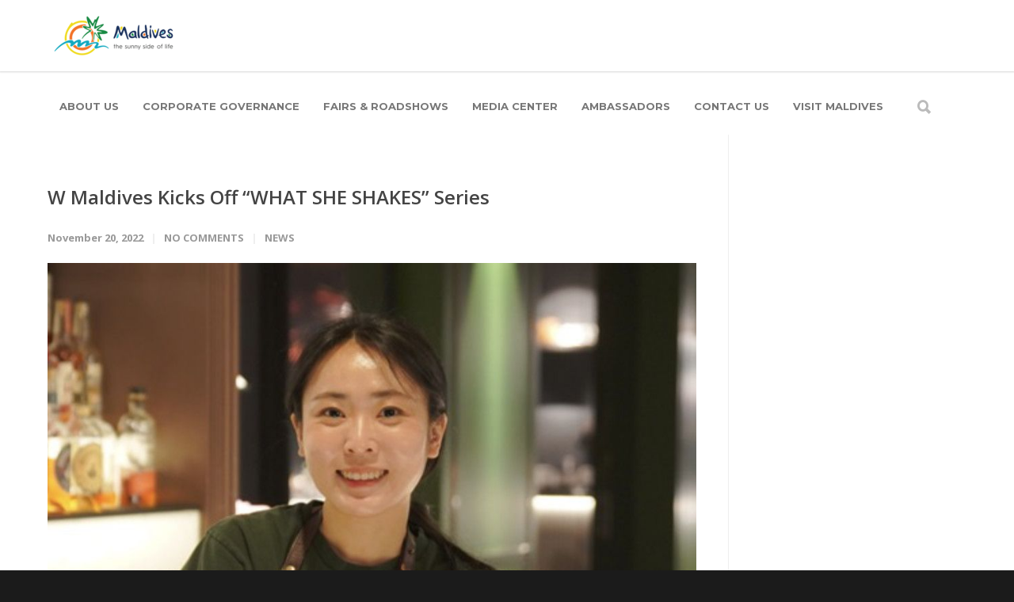

--- FILE ---
content_type: text/html; charset=UTF-8
request_url: https://corporate.visitmaldives.com/news/w-maldives-kicks-off-what-she-shakes-series/
body_size: 14701
content:
<!doctype html>
<html lang="en-US" prefix="og: https://ogp.me/ns# fb: https://ogp.me/ns/fb# article: https://ogp.me/ns/article#">
<head>
<meta http-equiv="Content-Type" content="text/html; charset=UTF-8" />
<link media="all" href="https://corporate.visitmaldives.com/corporate/wp-content/cache/autoptimize/css/autoptimize_e8c02e69c5fd3edce1de3b479d8dcc73.css" rel="stylesheet" /><title>W Maldives Kicks Off “WHAT SHE SHAKES” Series |  Visit Maldives Corporation</title>
<!-- Mobile Specific Metas & Favicons -->
<meta name="viewport" content="width=device-width, initial-scale=1, maximum-scale=1, user-scalable=0"><link rel="shortcut icon" href="https://corporate.visitmaldives.com/corporate/wp-content/uploads/2025/08/favicon.ico"><link rel="apple-touch-icon" href="https://corporate.visitmaldives.com/corporate/wp-content/uploads/2025/08/apple-touch-icon.png"><link rel="apple-touch-icon" sizes="120x120" href="https://corporate.visitmaldives.com/corporate/wp-content/uploads/2025/08/apple-touch-icon.png"><link rel="apple-touch-icon" sizes="76x76" href="https://corporate.visitmaldives.com/corporate/wp-content/uploads/2025/08/apple-touch-icon.png"><link rel="apple-touch-icon" sizes="152x152" href="https://corporate.visitmaldives.com/corporate/wp-content/uploads/2025/08/apple-touch-icon.png"><!-- WordPress Stuff -->
                        <script>
                            /* You can add more configuration options to webfontloader by previously defining the WebFontConfig with your options */
                            if ( typeof WebFontConfig === "undefined" ) {
                                WebFontConfig = new Object();
                            }
                            WebFontConfig['google'] = {families: ['Montserrat:100,200,300,400,500,600,700,800,900,100italic,200italic,300italic,400italic,500italic,600italic,700italic,800italic,900italic', 'Open+Sans:300,400,600,700,800,300italic,400italic,600italic,700italic,800italic&subset=latin']};

                            (function() {
                                var wf = document.createElement( 'script' );
                                wf.src = 'https://ajax.googleapis.com/ajax/libs/webfont/1.5.3/webfont.js';
                                wf.type = 'text/javascript';
                                wf.async = 'true';
                                var s = document.getElementsByTagName( 'script' )[0];
                                s.parentNode.insertBefore( wf, s );
                            })();
                        </script>
                        <link rel='dns-prefetch' href='//maps.googleapis.com' />
<link rel='dns-prefetch' href='//meet.jit.si' />
<link rel='dns-prefetch' href='//fonts.googleapis.com' />
<link rel="alternate" type="application/rss+xml" title="Visit Maldives Corporation &raquo; Feed" href="https://corporate.visitmaldives.com/feed/" />
<link rel="alternate" type="application/rss+xml" title="Visit Maldives Corporation &raquo; Comments Feed" href="https://corporate.visitmaldives.com/comments/feed/" />
<link rel="alternate" type="application/rss+xml" title="Visit Maldives Corporation &raquo; W Maldives Kicks Off “WHAT SHE SHAKES” Series Comments Feed" href="https://corporate.visitmaldives.com/news/w-maldives-kicks-off-what-she-shakes-series/feed/" />
		<!-- This site uses the Google Analytics by ExactMetrics plugin v7.10.0 - Using Analytics tracking - https://www.exactmetrics.com/ -->
							<script
				src="//www.googletagmanager.com/gtag/js?id=UA-90037018-3"  data-cfasync="false" data-wpfc-render="false" type="text/javascript" async></script>
			<script data-cfasync="false" data-wpfc-render="false" type="text/javascript">
				var em_version = '7.10.0';
				var em_track_user = true;
				var em_no_track_reason = '';
				
								var disableStrs = [
															'ga-disable-UA-90037018-3',
									];

				/* Function to detect opted out users */
				function __gtagTrackerIsOptedOut() {
					for (var index = 0; index < disableStrs.length; index++) {
						if (document.cookie.indexOf(disableStrs[index] + '=true') > -1) {
							return true;
						}
					}

					return false;
				}

				/* Disable tracking if the opt-out cookie exists. */
				if (__gtagTrackerIsOptedOut()) {
					for (var index = 0; index < disableStrs.length; index++) {
						window[disableStrs[index]] = true;
					}
				}

				/* Opt-out function */
				function __gtagTrackerOptout() {
					for (var index = 0; index < disableStrs.length; index++) {
						document.cookie = disableStrs[index] + '=true; expires=Thu, 31 Dec 2099 23:59:59 UTC; path=/';
						window[disableStrs[index]] = true;
					}
				}

				if ('undefined' === typeof gaOptout) {
					function gaOptout() {
						__gtagTrackerOptout();
					}
				}
								window.dataLayer = window.dataLayer || [];

				window.ExactMetricsDualTracker = {
					helpers: {},
					trackers: {},
				};
				if (em_track_user) {
					function __gtagDataLayer() {
						dataLayer.push(arguments);
					}

					function __gtagTracker(type, name, parameters) {
						if (!parameters) {
							parameters = {};
						}

						if (parameters.send_to) {
							__gtagDataLayer.apply(null, arguments);
							return;
						}

						if (type === 'event') {
							
														parameters.send_to = exactmetrics_frontend.ua;
							__gtagDataLayer(type, name, parameters);
													} else {
							__gtagDataLayer.apply(null, arguments);
						}
					}

					__gtagTracker('js', new Date());
					__gtagTracker('set', {
						'developer_id.dNDMyYj': true,
											});
															__gtagTracker('config', 'UA-90037018-3', {"forceSSL":"true"} );
										window.gtag = __gtagTracker;										(function () {
						/* https://developers.google.com/analytics/devguides/collection/analyticsjs/ */
						/* ga and __gaTracker compatibility shim. */
						var noopfn = function () {
							return null;
						};
						var newtracker = function () {
							return new Tracker();
						};
						var Tracker = function () {
							return null;
						};
						var p = Tracker.prototype;
						p.get = noopfn;
						p.set = noopfn;
						p.send = function () {
							var args = Array.prototype.slice.call(arguments);
							args.unshift('send');
							__gaTracker.apply(null, args);
						};
						var __gaTracker = function () {
							var len = arguments.length;
							if (len === 0) {
								return;
							}
							var f = arguments[len - 1];
							if (typeof f !== 'object' || f === null || typeof f.hitCallback !== 'function') {
								if ('send' === arguments[0]) {
									var hitConverted, hitObject = false, action;
									if ('event' === arguments[1]) {
										if ('undefined' !== typeof arguments[3]) {
											hitObject = {
												'eventAction': arguments[3],
												'eventCategory': arguments[2],
												'eventLabel': arguments[4],
												'value': arguments[5] ? arguments[5] : 1,
											}
										}
									}
									if ('pageview' === arguments[1]) {
										if ('undefined' !== typeof arguments[2]) {
											hitObject = {
												'eventAction': 'page_view',
												'page_path': arguments[2],
											}
										}
									}
									if (typeof arguments[2] === 'object') {
										hitObject = arguments[2];
									}
									if (typeof arguments[5] === 'object') {
										Object.assign(hitObject, arguments[5]);
									}
									if ('undefined' !== typeof arguments[1].hitType) {
										hitObject = arguments[1];
										if ('pageview' === hitObject.hitType) {
											hitObject.eventAction = 'page_view';
										}
									}
									if (hitObject) {
										action = 'timing' === arguments[1].hitType ? 'timing_complete' : hitObject.eventAction;
										hitConverted = mapArgs(hitObject);
										__gtagTracker('event', action, hitConverted);
									}
								}
								return;
							}

							function mapArgs(args) {
								var arg, hit = {};
								var gaMap = {
									'eventCategory': 'event_category',
									'eventAction': 'event_action',
									'eventLabel': 'event_label',
									'eventValue': 'event_value',
									'nonInteraction': 'non_interaction',
									'timingCategory': 'event_category',
									'timingVar': 'name',
									'timingValue': 'value',
									'timingLabel': 'event_label',
									'page': 'page_path',
									'location': 'page_location',
									'title': 'page_title',
								};
								for (arg in args) {
																		if (!(!args.hasOwnProperty(arg) || !gaMap.hasOwnProperty(arg))) {
										hit[gaMap[arg]] = args[arg];
									} else {
										hit[arg] = args[arg];
									}
								}
								return hit;
							}

							try {
								f.hitCallback();
							} catch (ex) {
							}
						};
						__gaTracker.create = newtracker;
						__gaTracker.getByName = newtracker;
						__gaTracker.getAll = function () {
							return [];
						};
						__gaTracker.remove = noopfn;
						__gaTracker.loaded = true;
						window['__gaTracker'] = __gaTracker;
					})();
									} else {
										console.log("");
					(function () {
						function __gtagTracker() {
							return null;
						}

						window['__gtagTracker'] = __gtagTracker;
						window['gtag'] = __gtagTracker;
					})();
									}
			</script>
				<!-- / Google Analytics by ExactMetrics -->
		<script type="text/javascript">
window._wpemojiSettings = {"baseUrl":"https:\/\/s.w.org\/images\/core\/emoji\/14.0.0\/72x72\/","ext":".png","svgUrl":"https:\/\/s.w.org\/images\/core\/emoji\/14.0.0\/svg\/","svgExt":".svg","source":{"concatemoji":"https:\/\/corporate.visitmaldives.com\/corporate\/wp-includes\/js\/wp-emoji-release.min.js?ver=6.1.9"}};
/*! This file is auto-generated */
!function(e,a,t){var n,r,o,i=a.createElement("canvas"),p=i.getContext&&i.getContext("2d");function s(e,t){var a=String.fromCharCode,e=(p.clearRect(0,0,i.width,i.height),p.fillText(a.apply(this,e),0,0),i.toDataURL());return p.clearRect(0,0,i.width,i.height),p.fillText(a.apply(this,t),0,0),e===i.toDataURL()}function c(e){var t=a.createElement("script");t.src=e,t.defer=t.type="text/javascript",a.getElementsByTagName("head")[0].appendChild(t)}for(o=Array("flag","emoji"),t.supports={everything:!0,everythingExceptFlag:!0},r=0;r<o.length;r++)t.supports[o[r]]=function(e){if(p&&p.fillText)switch(p.textBaseline="top",p.font="600 32px Arial",e){case"flag":return s([127987,65039,8205,9895,65039],[127987,65039,8203,9895,65039])?!1:!s([55356,56826,55356,56819],[55356,56826,8203,55356,56819])&&!s([55356,57332,56128,56423,56128,56418,56128,56421,56128,56430,56128,56423,56128,56447],[55356,57332,8203,56128,56423,8203,56128,56418,8203,56128,56421,8203,56128,56430,8203,56128,56423,8203,56128,56447]);case"emoji":return!s([129777,127995,8205,129778,127999],[129777,127995,8203,129778,127999])}return!1}(o[r]),t.supports.everything=t.supports.everything&&t.supports[o[r]],"flag"!==o[r]&&(t.supports.everythingExceptFlag=t.supports.everythingExceptFlag&&t.supports[o[r]]);t.supports.everythingExceptFlag=t.supports.everythingExceptFlag&&!t.supports.flag,t.DOMReady=!1,t.readyCallback=function(){t.DOMReady=!0},t.supports.everything||(n=function(){t.readyCallback()},a.addEventListener?(a.addEventListener("DOMContentLoaded",n,!1),e.addEventListener("load",n,!1)):(e.attachEvent("onload",n),a.attachEvent("onreadystatechange",function(){"complete"===a.readyState&&t.readyCallback()})),(e=t.source||{}).concatemoji?c(e.concatemoji):e.wpemoji&&e.twemoji&&(c(e.twemoji),c(e.wpemoji)))}(window,document,window._wpemojiSettings);
</script>

	














<link rel='stylesheet' id='evcal_google_fonts-css' href='//fonts.googleapis.com/css?family=Oswald%3A400%2C300%7COpen+Sans%3A700%2C400%2C400i%7CRoboto%3A700%2C400&#038;ver=6.1.9' type='text/css' media='screen' />




<script type='text/javascript' src='https://corporate.visitmaldives.com/corporate/wp-content/plugins/google-analytics-dashboard-for-wp/assets/js/frontend-gtag.min.js?ver=7.10.0' id='exactmetrics-frontend-script-js'></script>
<script data-cfasync="false" data-wpfc-render="false" type="text/javascript" id='exactmetrics-frontend-script-js-extra'>/* <![CDATA[ */
var exactmetrics_frontend = {"js_events_tracking":"true","download_extensions":"zip,mp3,mpeg,pdf,docx,pptx,xlsx,rar","inbound_paths":"[{\"path\":\"\\\/go\\\/\",\"label\":\"affiliate\"},{\"path\":\"\\\/recommend\\\/\",\"label\":\"affiliate\"}]","home_url":"https:\/\/corporate.visitmaldives.com","hash_tracking":"false","ua":"UA-90037018-3","v4_id":""};/* ]]> */
</script>
<script type='text/javascript' src='https://corporate.visitmaldives.com/corporate/wp-includes/js/jquery/jquery.min.js?ver=3.6.1' id='jquery-core-js'></script>
<script type='text/javascript' src='https://corporate.visitmaldives.com/corporate/wp-includes/js/jquery/jquery-migrate.min.js?ver=3.3.2' id='jquery-migrate-js'></script>
<script type='text/javascript' src='https://corporate.visitmaldives.com/corporate/wp-content/plugins/revslider/public/assets/js/jquery.themepunch.tools.min.js?ver=5.4.8.1' id='tp-tools-js'></script>
<script type='text/javascript' src='https://corporate.visitmaldives.com/corporate/wp-content/plugins/revslider/public/assets/js/jquery.themepunch.revolution.min.js?ver=5.4.8.1' id='revmin-js'></script>
<script type='text/javascript' src='https://corporate.visitmaldives.com/corporate/wp-content/plugins/woocommerce/assets/js/jquery-blockui/jquery.blockUI.min.js?ver=2.7.0-wc.6.3.1' id='jquery-blockui-js'></script>
<script type='text/javascript' id='wc-add-to-cart-js-extra'>
/* <![CDATA[ */
var wc_add_to_cart_params = {"ajax_url":"\/corporate\/wp-admin\/admin-ajax.php","wc_ajax_url":"\/?wc-ajax=%%endpoint%%","i18n_view_cart":"View cart","cart_url":"https:\/\/corporate.visitmaldives.com","is_cart":"","cart_redirect_after_add":"no"};
/* ]]> */
</script>
<script type='text/javascript' src='https://corporate.visitmaldives.com/corporate/wp-content/plugins/woocommerce/assets/js/frontend/add-to-cart.min.js?ver=6.3.1' id='wc-add-to-cart-js'></script>
<script type='text/javascript' src='https://corporate.visitmaldives.com/corporate/wp-content/plugins/js_composer/assets/js/vendors/woocommerce-add-to-cart.js?ver=5.6' id='vc_woocommerce-add-to-cart-js-js'></script>
<script type='text/javascript' src='https://corporate.visitmaldives.com/corporate/wp-content/themes/unicon-child/js/tiny-slider.js?ver=6.1.9' id='tiny-slider-js'></script>
<link rel="https://api.w.org/" href="https://corporate.visitmaldives.com/wp-json/" /><link rel="alternate" type="application/json" href="https://corporate.visitmaldives.com/wp-json/wp/v2/posts/19467" /><link rel="EditURI" type="application/rsd+xml" title="RSD" href="https://corporate.visitmaldives.com/corporate/xmlrpc.php?rsd" />
<link rel="wlwmanifest" type="application/wlwmanifest+xml" href="https://corporate.visitmaldives.com/corporate/wp-includes/wlwmanifest.xml" />
<meta name="generator" content="WordPress 6.1.9" />
<meta name="generator" content="WooCommerce 6.3.1" />
<link rel="canonical" href="https://corporate.visitmaldives.com/news/w-maldives-kicks-off-what-she-shakes-series/" />
<link rel="alternate" type="application/json+oembed" href="https://corporate.visitmaldives.com/wp-json/oembed/1.0/embed?url=https%3A%2F%2Fcorporate.visitmaldives.com%2Fnews%2Fw-maldives-kicks-off-what-she-shakes-series%2F" />
<link rel="alternate" type="text/xml+oembed" href="https://corporate.visitmaldives.com/wp-json/oembed/1.0/embed?url=https%3A%2F%2Fcorporate.visitmaldives.com%2Fnews%2Fw-maldives-kicks-off-what-she-shakes-series%2F&#038;format=xml" />

		<!-- GA Google Analytics @ https://m0n.co/ga -->
		<script>
			(function(i,s,o,g,r,a,m){i['GoogleAnalyticsObject']=r;i[r]=i[r]||function(){
			(i[r].q=i[r].q||[]).push(arguments)},i[r].l=1*new Date();a=s.createElement(o),
			m=s.getElementsByTagName(o)[0];a.async=1;a.src=g;m.parentNode.insertBefore(a,m)
			})(window,document,'script','https://www.google-analytics.com/analytics.js','ga');
			ga('create', 'G-3Y61CFRHB4', 'auto');
			ga('send', 'pageview');
		</script>

	        <script type="text/javascript">
        var ajaxurl = 'https://corporate.visitmaldives.com/corporate/wp-admin/admin-ajax.php';
        </script>
    <script type="text/javascript"> 

/**  all layers have to be in this global array - in further process each map will have something like vectorM[map_ol3js_n][layer_n] */
var vectorM = [[]];


/** put translations from PHP/mo to JavaScript */
var translations = [];

/** global GET-Parameters */
var HTTP_GET_VARS = [];

</script><!-- OSM plugin V5.9.4: did not add geo meta tags. --> 
	<noscript><style>.woocommerce-product-gallery{ opacity: 1 !important; }</style></noscript>
	

<!-- EventON Version -->
<meta name="generator" content="EventON 4.0.5" />

<meta name="generator" content="Powered by WPBakery Page Builder - drag and drop page builder for WordPress."/>
<!--[if lte IE 9]><link rel="stylesheet" type="text/css" href="https://corporate.visitmaldives.com/corporate/wp-content/plugins/js_composer/assets/css/vc_lte_ie9.min.css" media="screen"><![endif]-->

<meta name="wpsso-begin" content="wpsso meta tags and schema markup begin"/>
<!-- generator:1 --><meta name="generator" content="WPSSO Core 9.6.0/S"/>
<!-- generator:2 --><meta name="generator" content="WPSSO ORG 4.2.1/S"/>
<link rel="shortlink" href="https://corporate.visitmaldives.com/?p=19467"/>
<meta property="fb:app_id" content="966242223397117"/>
<meta property="og:type" content="article"/>
<meta property="og:url" content="https://corporate.visitmaldives.com/news/w-maldives-kicks-off-what-she-shakes-series/"/>
<meta property="og:locale" content="en_US"/>
<meta property="og:site_name" content="Visit Maldives Corporation"/>
<meta property="og:title" content="W Maldives Kicks Off &ldquo;WHAT SHE SHAKES&rdquo; Series"/>
<meta property="og:description" content="Celebrating women behind the bars, the initiative hits the ground on December 6 with world class mixologist Bannie Kang Starting this December, W Maldives is all set to launch a series dedicated to giving female bartenders a platform to showcase their talent and skill. Beginning this initiative..."/>
<meta property="og:updated_time" content="2022-11-24T04:11:48+00:00"/>
<!-- og:image:1 --><meta property="og:image" content="https://corporate.visitmaldives.com/corporate/wp-content/uploads/2022/11/hkmcv1ll-large.jpg"/>
<!-- og:image:1 --><meta property="og:image:width" content="954"/>
<!-- og:image:1 --><meta property="og:image:height" content="872"/>
<meta property="article:publisher" content="https://www.facebook.com/visitmaldives/"/>
<meta property="article:published_time" content="2022-11-20T04:00:00+00:00"/>
<meta property="article:modified_time" content="2022-11-24T04:11:48+00:00"/>
<meta name="twitter:domain" content="corporate.visitmaldives.com"/>
<meta name="twitter:site" content="@visitmaldives"/>
<meta name="twitter:title" content="W Maldives Kicks Off &ldquo;WHAT SHE SHAKES&rdquo; Series"/>
<meta name="twitter:description" content="Celebrating women behind the bars, the initiative hits the ground on December 6 with world class mixologist Bannie Kang Starting this December, W Maldives is all set to launch a series dedicated..."/>
<meta name="twitter:card" content="summary_large_image"/>
<meta name="twitter:image" content="https://corporate.visitmaldives.com/corporate/wp-content/uploads/2022/11/hkmcv1ll-large.jpg?p=19467"/>
<meta name="twitter:label1" content="Written by"/>
<meta name="twitter:data1" content="WebMaster"/>
<meta name="twitter:label2" content="Est. reading time"/>
<meta name="twitter:data2" content="3 minutes"/>
<meta name="author" content="WebMaster"/>
<meta name="description" content="Celebrating women behind the bars, the initiative hits the ground on December 6 with world class mixologist Bannie Kang Starting this December, W Maldives is all set to launch a series dedicated to giving female..."/>
<meta name="thumbnail" content="https://corporate.visitmaldives.com/corporate/wp-content/uploads/2022/11/hkmcv1ll-large.jpg"/>
<meta name="robots" content="follow, index, max-snippet:-1, max-image-preview:large, max-video-preview:-1"/>
<script type="application/ld+json">{
    "@context": "https://schema.org",
    "@graph": [
        {
            "@id": "/news/w-maldives-kicks-off-what-she-shakes-series/#sso/blog-posting",
            "@context": "https://schema.org",
            "@type": "BlogPosting",
            "mainEntityOfPage": "https://corporate.visitmaldives.com/news/w-maldives-kicks-off-what-she-shakes-series/",
            "url": "https://corporate.visitmaldives.com/news/w-maldives-kicks-off-what-she-shakes-series/",
            "sameAs": [
                "https://corporate.visitmaldives.com/?p=19467"
            ],
            "name": "W Maldives Kicks Off &ldquo;WHAT SHE SHAKES&rdquo; Series",
            "description": "Celebrating women behind the bars, the initiative hits the ground on December 6 with world class mixologist Bannie Kang Starting this December, W Maldives is all set to launch a series dedicated to giving female bartenders a platform to showcase...",
            "image": [
                {
                    "@id": "/corporate/wp-content/uploads/2019/05/Placeholder_Ogg-1200x900-cropped.png#sso/image-object"
                },
                {
                    "@id": "/corporate/wp-content/uploads/2019/05/Placeholder_Ogg-1200x675-cropped.png#sso/image-object"
                }
            ],
            "publisher": [
                {
                    "@id": "#sso/organization/site/org-banner-url"
                }
            ],
            "headline": "W Maldives Kicks Off &ldquo;WHAT SHE SHAKES&rdquo; Series",
            "inLanguage": "en_US",
            "dateCreated": "2022-11-20T04:00:00+00:00",
            "datePublished": "2022-11-20T04:00:00+00:00",
            "dateModified": "2022-11-24T04:11:48+00:00",
            "author": {
                "@id": "/d7899182b3a62649e7e719a654abf7e0#sso/person"
            },
            "thumbnailUrl": "https://corporate.visitmaldives.com/corporate/wp-content/uploads/2022/11/hkmcv1ll-large.jpg",
            "commentCount": 0,
            "articleBody": "Celebrating women behind the bars, the initiative hits the ground on December 6 with world class mixologist Bannie Kang Starting this December, W Maldives is all set to launch a series dedicated to giving female bartenders a platform to showcase their talent and skill. Beginning this initiative with a bang, the luxury playground has invited world class mixologist, Bannie Kang from Singapore, for an extraordinary activation on December 6, 2022 at SIP, their stunning sunset bar, where the ace bartender will craft four signature cocktails that will be served over sundowners, and through the night. Of the four creations depicting her career journey and signatures, &ldquo;Her Legacy&rdquo;, a cocktail inspired by her time in the Maldives, will be left on the menu at W Maldives even after Bannie Kang departs, for a limited time, allowing for guests to taste and indulge in her W Maldives special creation. Guests looking for that bucket list getaway, with an added twist, are in for a treat on booking their dream escape at W Maldives this December. Located on Fesdu island, guests at W Maldives can dive into one of the best house reefs in the Maldives, straight from their overwater or a beach villa and explore a rich, vibrant and diverse marine life. Apart from the watersports, activities and dining experiences ranging from Maldivian to International, seafood to detox salads and grills, they also feature an inspiring cocktail culture with beverages mixed to suit any and all palettes. SIP, the overwater outdoor bar, is the perfect venue to bring a day in the Maldives to a tantalizing close with its pulsating ambience and breathtaking sunset views, Champagne, martinis, delicious cocktails and fresh sushi and sashimi selections. Speaking on this unique series, General Manager of W Maldives, Idu Ribeiro said, &ldquo;We are excited to have this opportunity to collaborate with Bannie Kang for a one-night only exceptional mix featuring four signature creations and particularly &lsquo;Her Legacy&rsquo; inspired by the Maldives and created exclusively for W Maldives. At W Maldives we are focused on elevating our Beverage &amp; Food offerings with unique activations and through the What She Shakes series we are not only looking to amplify our cocktail culture but also empower and showcase female talent behind the bars.&rdquo; Former World Class Global Champion and Asia&#039;s Bartender&#039;s Bartender (2021), Bannie Kang, discovered her passion for bartending back in 2010, embarking on intense bartender training courses before joining the team at ANTI:DOTE (Singapore) in 2013. Following her win at the World Class competition in Singapore, Bannie flew onto the global scene as the Global Bartender of the Year 2019. Originally from South Korea, Bannie and her chef husband Tryson went on to open their own establishment MU:Taipei in Taiwan in February 2020. More recently MU:Taipei was recognized in Asia&rsquo;s 100 Best Bars, with Bannie winning the peer-voted accolade, the Mancino Bartenders&rsquo; Bartender 2021. A young talent with a passion for introducing extraordinary inventions, Bannie will bring with her a set of skills into action to create signature cocktails, inspired by Maldivian flavors, for a memorable happening. On her upcoming visit to the Maldives and the activation, Bannie Kang said, &ldquo;I&rsquo;m thrilled to be visiting the Maldives, and also to be able to truly imbibe the spirit of the dream destination into some of my creations and leave a legacy at W Maldives for everyone to sample. This is a once-in-a-lifetime experience for me, and I hope that sipping the curated cocktails in a paradise setting is a once-in-a-lifetime kind of experience for all guests as well!&rdquo;"
        },
        {
            "@id": "/corporate/wp-content/uploads/2019/05/Placeholder_Ogg-1200x900-cropped.png#sso/image-object",
            "@context": "https://schema.org",
            "@type": "ImageObject",
            "url": "https://corporate.visitmaldives.com/corporate/wp-content/uploads/2019/05/Placeholder_Ogg-1200x900-cropped.png",
            "identifier": "15849-wpsso-schema-4x3",
            "name": "Placeholder_Ogg",
            "description": "No Description.",
            "fileFormat": "image/png",
            "uploadDate": "2019-05-21T05:24:49+00:00",
            "width": 1200,
            "height": 900
        },
        {
            "@id": "/corporate/wp-content/uploads/2019/05/Placeholder_Ogg-1200x675-cropped.png#sso/image-object",
            "@context": "https://schema.org",
            "@type": "ImageObject",
            "url": "https://corporate.visitmaldives.com/corporate/wp-content/uploads/2019/05/Placeholder_Ogg-1200x675-cropped.png",
            "identifier": "15849-wpsso-schema-16x9",
            "name": "Placeholder_Ogg",
            "description": "No Description.",
            "fileFormat": "image/png",
            "uploadDate": "2019-05-21T05:24:49+00:00",
            "width": 1200,
            "height": 675
        },
        {
            "@id": "#sso/organization/site/org-banner-url",
            "@context": "https://schema.org",
            "@type": "Organization",
            "url": "https://corporate.visitmaldives.com",
            "name": "Visit Maldives Corporation",
            "description": "Official website of the Visit Maldives Corporation, the tourism board of the Maldives.",
            "sameAs": [
                "https://www.facebook.com/visitmaldives/",
                "https://www.linkedin.com/company/maldives-marketing-&-public-relations-corporation",
                "https://twitter.com/visitmaldives",
                "https://www.youtube.com/user/visitmaldivesTV"
            ]
        },
        {
            "@id": "/d7899182b3a62649e7e719a654abf7e0#sso/person",
            "@context": "https://schema.org",
            "@type": "Person",
            "name": "WebMaster",
            "givenName": "WebMaster"
        }
    ]
}</script>
<meta name="wpsso-end" content="wpsso meta tags and schema markup end"/>
<meta name="wpsso-cached" content="2026-01-15T15:44:45+00:00">
<meta name="wpsso-added" content="2026-01-15T15:44:45+00:00 in 0.041912 secs for corporate.visitmaldives.com">

<meta name="generator" content="Powered by Slider Revolution 5.4.8.1 - responsive, Mobile-Friendly Slider Plugin for WordPress with comfortable drag and drop interface." />
<script type="text/javascript">function setREVStartSize(e){									
						try{ e.c=jQuery(e.c);var i=jQuery(window).width(),t=9999,r=0,n=0,l=0,f=0,s=0,h=0;
							if(e.responsiveLevels&&(jQuery.each(e.responsiveLevels,function(e,f){f>i&&(t=r=f,l=e),i>f&&f>r&&(r=f,n=e)}),t>r&&(l=n)),f=e.gridheight[l]||e.gridheight[0]||e.gridheight,s=e.gridwidth[l]||e.gridwidth[0]||e.gridwidth,h=i/s,h=h>1?1:h,f=Math.round(h*f),"fullscreen"==e.sliderLayout){var u=(e.c.width(),jQuery(window).height());if(void 0!=e.fullScreenOffsetContainer){var c=e.fullScreenOffsetContainer.split(",");if (c) jQuery.each(c,function(e,i){u=jQuery(i).length>0?u-jQuery(i).outerHeight(!0):u}),e.fullScreenOffset.split("%").length>1&&void 0!=e.fullScreenOffset&&e.fullScreenOffset.length>0?u-=jQuery(window).height()*parseInt(e.fullScreenOffset,0)/100:void 0!=e.fullScreenOffset&&e.fullScreenOffset.length>0&&(u-=parseInt(e.fullScreenOffset,0))}f=u}else void 0!=e.minHeight&&f<e.minHeight&&(f=e.minHeight);e.c.closest(".rev_slider_wrapper").css({height:f})					
						}catch(d){console.log("Failure at Presize of Slider:"+d)}						
					};</script>
		
		<noscript><style type="text/css"> .wpb_animate_when_almost_visible { opacity: 1; }</style></noscript>	<!-- Fonts Plugin CSS - https://fontsplugin.com/ -->
	<style>
		@font-face {font-family:'sans serif';src:url('https://corporate.visitmaldives.com/corporate/wp-content/uploads/2025/08/HurmeGeometricSans1-Bold.otf') format('opentype');}	</style>
	<!-- Fonts Plugin CSS -->
	</head>

<body class="post-template-default single single-post postid-19467 single-format-standard smooth-scroll theme-unicon woocommerce-no-js post-w-maldives-kicks-off-what-she-shakes-series wpb-js-composer js-comp-ver-5.6 vc_responsive">

	<div class="site-wrapper wrapall">

	<div id="topbar" class="header-v2 clearfix">
	<div class="container">

		<div class="sixteen columns">

			<div class="topbar-col1">
							</div>

			<div class="topbar-col2">
							</div>
			
		</div>
		
	</div>
</div>

<header id="header" class="header header-v1 clearfix">
		
	<div class="container">
	
		<div id="logo-navigation" class="sixteen columns">
			
			<div id="logo" class="logo">
									<a href="https://corporate.visitmaldives.com/"><img src="https://corporate.visitmaldives.com/corporate/wp-content/uploads/2025/08/VM-Full-Logo-Horizontal-English-Colour-1-1.png" alt="Visit Maldives Corporation" class="logo_standard" /></a>
					<a href="https://corporate.visitmaldives.com/"><img src="https://corporate.visitmaldives.com/corporate/wp-content/uploads/2025/08/VM-Full-Logo-Horizontal-English-White.png" alt="Visit Maldives Corporation" class="logo_transparent" /></a>					<a href="https://corporate.visitmaldives.com/"><img src="https://corporate.visitmaldives.com/corporate/wp-content/uploads/2025/08/VM-Full-Logo-Vertical-English-Colour.png" width="167" height="100" alt="Visit Maldives Corporation" class="logo_retina" /></a>					<a href="https://corporate.visitmaldives.com/"><img src="https://corporate.visitmaldives.com/corporate/wp-content/uploads/2025/08/VM-Full-Logo-Horizontal-English-White.png" width="1943" height="1167" alt="Visit Maldives Corporation" class="logo_retina_transparent" /></a>							</div>

			<div id="navigation" class="clearfix">			
				<div class="header-icons">
									<div class="header-icons-divider"></div>
													<a href="#" id="search-btn"><i class="icon-minti-search"></i></a>
								
																	</div>	

				<ul id="nav" class="menu"><li id="menu-item-26989" class="menu-item menu-item-type-post_type menu-item-object-page menu-item-26989"><a href="https://corporate.visitmaldives.com/about-us/">About Us</a></li>
<li id="menu-item-19248" class="menu-item menu-item-type-custom menu-item-object-custom menu-item-has-children menu-item-19248"><a href="#">Corporate Governance</a>
<ul class="sub-menu">
	<li id="menu-item-19728" class="menu-item menu-item-type-custom menu-item-object-custom menu-item-19728"><a href="https://corporate.visitmaldives.com/corporate/wp-content/uploads/2023/06/MMPRC0059_Template-for-the-Code-of-Conduct-and-Ethic-02-2-1.pdf">Code of Conduct &#038; Ethics</a></li>
	<li id="menu-item-17508" class="menu-item menu-item-type-post_type menu-item-object-page menu-item-17508"><a href="https://corporate.visitmaldives.com/board-of-directors/">Board of Directors</a></li>
	<li id="menu-item-17513" class="menu-item menu-item-type-post_type menu-item-object-page menu-item-17513"><a href="https://corporate.visitmaldives.com/articles-of-association-and-memorandum-of-association/">Articles of Association and Memorandum of Association</a></li>
	<li id="menu-item-17518" class="menu-item menu-item-type-post_type menu-item-object-page menu-item-17518"><a href="https://corporate.visitmaldives.com/annual-reports/">Annual Reports</a></li>
	<li id="menu-item-17529" class="menu-item menu-item-type-post_type menu-item-object-page menu-item-17529"><a href="https://corporate.visitmaldives.com/financial-statements/">Financial Statements</a></li>
	<li id="menu-item-27844" class="menu-item menu-item-type-post_type menu-item-object-page menu-item-27844"><a href="https://corporate.visitmaldives.com/company-secretary/">Company Secretary</a></li>
	<li id="menu-item-27843" class="menu-item menu-item-type-post_type menu-item-object-page menu-item-27843"><a href="https://corporate.visitmaldives.com/board-committees/">Board Committees</a></li>
	<li id="menu-item-27842" class="menu-item menu-item-type-post_type menu-item-object-page menu-item-27842"><a href="https://corporate.visitmaldives.com/terms-of-reference/">Terms of Reference</a></li>
	<li id="menu-item-27841" class="menu-item menu-item-type-post_type menu-item-object-page menu-item-27841"><a href="https://corporate.visitmaldives.com/policies/">Policies</a></li>
	<li id="menu-item-27840" class="menu-item menu-item-type-post_type menu-item-object-page menu-item-27840"><a href="https://corporate.visitmaldives.com/quarterly-reports/">Quarterly Reports</a></li>
</ul>
</li>
<li id="menu-item-15337" class="menu-item menu-item-type-post_type menu-item-object-page menu-item-15337"><a href="https://corporate.visitmaldives.com/fairs-roadshows-events/">Fairs &#038; Roadshows</a></li>
<li id="menu-item-26983" class="menu-item menu-item-type-custom menu-item-object-custom menu-item-has-children menu-item-26983"><a href="#">Media Center</a>
<ul class="sub-menu">
	<li id="menu-item-15577" class="menu-item menu-item-type-taxonomy menu-item-object-category current-post-ancestor current-menu-parent current-post-parent menu-item-15577"><a href="https://corporate.visitmaldives.com/category/news/">News</a></li>
	<li id="menu-item-16959" class="menu-item menu-item-type-post_type menu-item-object-page menu-item-16959"><a href="https://corporate.visitmaldives.com/video-highlights/">Archives</a></li>
	<li id="menu-item-15621" class="menu-item menu-item-type-post_type menu-item-object-page menu-item-15621"><a href="https://corporate.visitmaldives.com/downloads/">Downloads</a></li>
</ul>
</li>
<li id="menu-item-26984" class="menu-item menu-item-type-custom menu-item-object-custom menu-item-has-children menu-item-26984"><a href="#">Ambassadors</a>
<ul class="sub-menu">
	<li id="menu-item-26985" class="menu-item menu-item-type-post_type menu-item-object-page menu-item-26985"><a href="https://corporate.visitmaldives.com/global-ambassadors/">Global Ambassadors</a></li>
	<li id="menu-item-26986" class="menu-item menu-item-type-post_type menu-item-object-page menu-item-26986"><a href="https://corporate.visitmaldives.com/local-ambassadors/">Local Ambassadors</a></li>
</ul>
</li>
<li id="menu-item-15290" class="menu-item menu-item-type-post_type menu-item-object-page menu-item-15290"><a href="https://corporate.visitmaldives.com/contact-us/">Contact Us</a></li>
<li id="menu-item-16843" class="menu-item menu-item-type-custom menu-item-object-custom menu-item-16843"><a href="https://visitmaldives.com/en">Visit Maldives</a></li>
</ul>			</div>
			
		</div>
		
				<div id="search-top" class="sixteen columns clearfix">
			<form action="https://corporate.visitmaldives.com" method="GET">
	      		<input type="text" name="s" value="" placeholder="To Search start typing..." autocomplete="off" />
			</form>
			<a href="#" id="close-search-btn"><i class="icon-minti-close"></i></a>
		</div>
		
							
		

	</div>	
	
</header>

<div id="mobile-header" class="mobile-header-v1">
	<div class="container">
		<div class="sixteen columns">
			<div id="mobile-logo" class="logo">
									<a href="https://corporate.visitmaldives.com/"><img src="https://corporate.visitmaldives.com/corporate/wp-content/uploads/2025/08/VM-Full-Logo-Horizontal-English-Colour-1-1.png" alt="Visit Maldives Corporation" class="logo_standard" /></a>
					<a href="https://corporate.visitmaldives.com/"><img src="https://corporate.visitmaldives.com/corporate/wp-content/uploads/2025/08/VM-Full-Logo-Vertical-English-Colour.png" width="167" height="100" alt="Visit Maldives Corporation" class="logo_retina" /></a>							</div>
			<a href="#" id="mobile-navigation-btn"><i class="fa fa-bars"></i></a>
												</div>
	</div>
</div>

<div id="mobile-navigation">
	<div class="container">
		<div class="sixteen columns">
			<div class="menu-main-menu-container"><ul id="mobile-nav" class="menu"><li class="menu-item menu-item-type-post_type menu-item-object-page menu-item-26989"><a href="https://corporate.visitmaldives.com/about-us/">About Us</a></li>
<li class="menu-item menu-item-type-custom menu-item-object-custom menu-item-has-children menu-item-19248"><a href="#">Corporate Governance</a>
<ul class="sub-menu">
	<li class="menu-item menu-item-type-custom menu-item-object-custom menu-item-19728"><a href="https://corporate.visitmaldives.com/corporate/wp-content/uploads/2023/06/MMPRC0059_Template-for-the-Code-of-Conduct-and-Ethic-02-2-1.pdf">Code of Conduct &#038; Ethics</a></li>
	<li class="menu-item menu-item-type-post_type menu-item-object-page menu-item-17508"><a href="https://corporate.visitmaldives.com/board-of-directors/">Board of Directors</a></li>
	<li class="menu-item menu-item-type-post_type menu-item-object-page menu-item-17513"><a href="https://corporate.visitmaldives.com/articles-of-association-and-memorandum-of-association/">Articles of Association and Memorandum of Association</a></li>
	<li class="menu-item menu-item-type-post_type menu-item-object-page menu-item-17518"><a href="https://corporate.visitmaldives.com/annual-reports/">Annual Reports</a></li>
	<li class="menu-item menu-item-type-post_type menu-item-object-page menu-item-17529"><a href="https://corporate.visitmaldives.com/financial-statements/">Financial Statements</a></li>
	<li class="menu-item menu-item-type-post_type menu-item-object-page menu-item-27844"><a href="https://corporate.visitmaldives.com/company-secretary/">Company Secretary</a></li>
	<li class="menu-item menu-item-type-post_type menu-item-object-page menu-item-27843"><a href="https://corporate.visitmaldives.com/board-committees/">Board Committees</a></li>
	<li class="menu-item menu-item-type-post_type menu-item-object-page menu-item-27842"><a href="https://corporate.visitmaldives.com/terms-of-reference/">Terms of Reference</a></li>
	<li class="menu-item menu-item-type-post_type menu-item-object-page menu-item-27841"><a href="https://corporate.visitmaldives.com/policies/">Policies</a></li>
	<li class="menu-item menu-item-type-post_type menu-item-object-page menu-item-27840"><a href="https://corporate.visitmaldives.com/quarterly-reports/">Quarterly Reports</a></li>
</ul>
</li>
<li class="menu-item menu-item-type-post_type menu-item-object-page menu-item-15337"><a href="https://corporate.visitmaldives.com/fairs-roadshows-events/">Fairs &#038; Roadshows</a></li>
<li class="menu-item menu-item-type-custom menu-item-object-custom menu-item-has-children menu-item-26983"><a href="#">Media Center</a>
<ul class="sub-menu">
	<li class="menu-item menu-item-type-taxonomy menu-item-object-category current-post-ancestor current-menu-parent current-post-parent menu-item-15577"><a href="https://corporate.visitmaldives.com/category/news/">News</a></li>
	<li class="menu-item menu-item-type-post_type menu-item-object-page menu-item-16959"><a href="https://corporate.visitmaldives.com/video-highlights/">Archives</a></li>
	<li class="menu-item menu-item-type-post_type menu-item-object-page menu-item-15621"><a href="https://corporate.visitmaldives.com/downloads/">Downloads</a></li>
</ul>
</li>
<li class="menu-item menu-item-type-custom menu-item-object-custom menu-item-has-children menu-item-26984"><a href="#">Ambassadors</a>
<ul class="sub-menu">
	<li class="menu-item menu-item-type-post_type menu-item-object-page menu-item-26985"><a href="https://corporate.visitmaldives.com/global-ambassadors/">Global Ambassadors</a></li>
	<li class="menu-item menu-item-type-post_type menu-item-object-page menu-item-26986"><a href="https://corporate.visitmaldives.com/local-ambassadors/">Local Ambassadors</a></li>
</ul>
</li>
<li class="menu-item menu-item-type-post_type menu-item-object-page menu-item-15290"><a href="https://corporate.visitmaldives.com/contact-us/">Contact Us</a></li>
<li class="menu-item menu-item-type-custom menu-item-object-custom menu-item-16843"><a href="https://visitmaldives.com/en">Visit Maldives</a></li>
</ul></div>			
						<form action="https://corporate.visitmaldives.com" method="GET">
	      		<input type="text" name="s" value="" placeholder="Search.."  autocomplete="off" />
			</form> 
				
		</div>
	</div>
</div>

		
			
					<div id="notitlebar"></div>
		


<div id="page-wrap" class="blog-page blog-single container">
	
	<div id="content" class="sidebar-right twelve alt columns">
	
					
			<div class="post-time">
    <span class="month">Nov</span>
    <span class="day">20</span>
</div>

<article id="post-19467" class="clearfix post-19467 post type-post status-publish format-standard has-post-thumbnail hentry category-news">
    
        
    <div class="entry-wrap">

        <div class="entry-title">
                            <h1><a href="https://corporate.visitmaldives.com/news/w-maldives-kicks-off-what-she-shakes-series/" title="Permalink to W Maldives Kicks Off “WHAT SHE SHAKES” Series" rel="bookmark">W Maldives Kicks Off “WHAT SHE SHAKES” Series</a></h1>
                    </div>

                <div class="entry-meta">
            <ul>
		
		<li class="meta-date">November 20, 2022</li>
					<li class="meta-comment"><a href="https://corporate.visitmaldives.com/news/w-maldives-kicks-off-what-she-shakes-series/#respond" class="comments-link" >No Comments</a></li>			<li class="meta-category"><a href="https://corporate.visitmaldives.com/category/news/" rel="category tag">News</a></li>
		</ul>
        </div>
        
        <div class="entry-content">
                            
<figure class="wp-block-image size-large"><img decoding="async" src="https://visitmaldives.s3.amazonaws.com/8qeWRbwP/c/hkmcv1ll-large.jpg" alt=""/></figure>



<p><strong>Celebrating women behind the bars, the initiative hits the ground on December 6 <br>with world class mixologist Bannie Kang</strong></p>



<p>Starting this December, W Maldives is all set to launch a series dedicated to giving female bartenders a platform to showcase their talent and skill. Beginning this initiative with a bang, the luxury playground has invited world class mixologist, Bannie Kang from Singapore, for an extraordinary activation on December 6, 2022 at SIP, their stunning sunset bar, where the ace bartender will craft four signature cocktails that will be served over sundowners, and through the night. Of the four creations depicting her career journey and signatures, “Her Legacy”, a cocktail inspired by her time in the Maldives, will be left on the menu at W Maldives even after Bannie Kang departs, for a limited time, allowing for guests to taste and indulge in her W Maldives special creation.</p>



<p>Guests looking for that bucket list getaway, with an added twist, are in for a treat on booking their dream escape at W Maldives this December. Located on Fesdu island, guests at W Maldives can dive into one of the best house reefs in the Maldives, straight from their overwater or a beach villa and explore a rich, vibrant and diverse marine life. Apart from the watersports, activities and dining experiences ranging from Maldivian to International, seafood to detox salads and grills, they also feature an inspiring cocktail culture with beverages mixed to suit any and all palettes. SIP, the overwater outdoor bar, is the perfect venue to bring a day in the Maldives to a tantalizing close with its pulsating ambience and breathtaking sunset views, Champagne, martinis, delicious cocktails and fresh sushi and sashimi selections.</p>



<p>Speaking on this unique series, General Manager of W Maldives, Idu Ribeiro said, “We are excited to have this opportunity to collaborate with Bannie Kang for a one-night only exceptional mix featuring four signature creations and particularly ‘Her Legacy’ inspired by the Maldives and created exclusively for W Maldives. At W Maldives we are focused on elevating our Beverage & Food offerings with unique activations and through the What She Shakes series we are not only looking to amplify our cocktail culture but also empower and showcase female talent behind the bars.”</p>



<p>Former World Class Global Champion and Asia&#8217;s Bartender&#8217;s Bartender (2021), Bannie Kang, discovered her passion for bartending back in 2010, embarking on intense bartender training courses before joining the team at ANTI:DOTE (Singapore) in 2013. Following her win at the World Class competition in Singapore, Bannie flew onto the global scene as the Global Bartender of the Year 2019. Originally from South Korea, Bannie and her chef husband Tryson went on to open their own establishment MU:Taipei in Taiwan in February 2020. More recently MU:Taipei was recognized in Asia’s 100 Best Bars, with Bannie winning the peer-voted accolade, the Mancino Bartenders’ Bartender 2021. A young talent with a passion for introducing extraordinary inventions, Bannie will bring with her a set of skills into action to create signature cocktails, inspired by Maldivian flavors, for a memorable happening. </p>



<figure class="wp-block-image size-large"><img decoding="async" src="https://visitmaldives.s3.amazonaws.com/7wzNn1wW/c/vwayexqv-large.jpg" alt=""/></figure>



<p>On her upcoming visit to the Maldives and the activation, Bannie Kang said, “I’m thrilled to be visiting the Maldives, and also to be able to truly imbibe the spirit of the dream destination into some of my creations and leave a legacy at W Maldives for everyone to sample. This is a once-in-a-lifetime experience for me, and I hope that sipping the curated cocktails in a paradise setting is a once-in-a-lifetime kind of experience for all guests as well!”</p>
                    </div>
        
        
    </div>

</article><!-- #post -->			
							<div class="sharebox clearfix">
	<ul>
			
		<li>
			<a href="https://www.facebook.com/sharer.php?u=https://corporate.visitmaldives.com/news/w-maldives-kicks-off-what-she-shakes-series/&amp;t=W Maldives Kicks Off “WHAT SHE SHAKES” Series" class="share-facebook" target="_blank" title="Share via Facebook"><i class="fa fa-facebook"></i> Facebook</a>
		</li>
					
		<li>
			<a href="https://twitter.com/home?status=W Maldives Kicks Off “WHAT SHE SHAKES” Series https://corporate.visitmaldives.com/news/w-maldives-kicks-off-what-she-shakes-series/" class="share-twitter" target="_blank" title="Share via Twitter"><i class="fa fa-twitter"></i> Twitter</a>
		</li>
											
		<li>
			<a href="http://linkedin.com/shareArticle?mini=true&amp;url=https://corporate.visitmaldives.com/news/w-maldives-kicks-off-what-she-shakes-series/&amp;title=W Maldives Kicks Off “WHAT SHE SHAKES” Series" target="_blank" class="share-linkedin" title="Share via LinkedIn"><i class="fa fa-linkedin"></i> LinkedIn</a>
		</li>
					
		<li>
			<a href="/cdn-cgi/l/email-protection#[base64]" class="share-mail" title="Share via E-Mail"><i class="fa fa-envelope-o"></i> E-Mail</a>
		</li>
			</ul>
</div>						
							
					
			<div id="comments">

		
		
					<!-- If comments are open, but there are no comments. -->
	
		 		
			
		

	<div class="comments-reply">

		<div id="respond" class="comment-respond">
		<h3 id="reply-title" class="comment-reply-title">Leave a reply <small><a rel="nofollow" id="cancel-comment-reply-link" href="/news/w-maldives-kicks-off-what-she-shakes-series/#respond" style="display:none;">Cancel reply</a></small></h3><form action="https://corporate.visitmaldives.com/corporate/wp-comments-post.php" method="post" id="commentform" class="comment-form"><p class="comment-notes"><span id="email-notes">Your email address will not be published.</span> <span class="required-field-message">Required fields are marked <span class="required">*</span></span></p><div id="respond-textarea"><p><textarea id="comment" name="comment" aria-required="true" cols="58" rows="10" tabindex="4"></textarea></p></div><div id="respond-inputs" class="clearfix"><p><input name="author" type="text" value="Name (required)" size="30" aria-required='true' /></p>
<p><input name="email" type="text" value="E-Mail (required)" size="30" aria-required='true' /></p>
<p class="last"><input name="url" type="text" value="Website" size="30" /></p></div>
<p class="form-submit"><input name="submit" type="submit" id="submit" class="submit" value="Submit Comment" /> <input type='hidden' name='comment_post_ID' value='19467' id='comment_post_ID' />
<input type='hidden' name='comment_parent' id='comment_parent' value='0' />
</p></form>	</div><!-- #respond -->
	
	</div>	


</div>			
				
				<div id="post-navigation">
					<a href="https://corporate.visitmaldives.com/news/german-tennis-star-alexander-zverev-chooses-joali-being-to-support-his-path-to-recovery-after-serious-injury/" rel="prev"><div class="prev"></div></a>					<a href="https://corporate.visitmaldives.com/news/maldives-wins-best-romantic-destination-at-tl-indias-best-awards/" rel="next"><div class="next"></div></a>				</div>
				
			
	</div>

		<div id="sidebar" class="sidebar-right alt">
		<div id="sidebar-widgets" class="four columns">

    
</div>	</div>
	
</div>

		
			
		<footer id="footer" class="liyelaa-dark">
			<div class="container">
				<div class="one-third columns"><div id="text-2" class="widget widget_text">			<div class="textwidget"><p><a href="https://corporate.visitmaldives.com/corporate/wp-content/uploads/2019/01/SunnySide_White.png"><img decoding="async" loading="lazy" class="alignnone wp-image-15331" src="https://corporate.visitmaldives.com/corporate/wp-content/uploads/2019/01/SunnySide_White.png" alt="" width="80" height="85" /></a></p>
<p>&nbsp;</p>
</div>
		</div></div>
								<div class="one-third columns"><div id="search-3" class="widget widget_search"><form action="https://corporate.visitmaldives.com/" id="searchform" method="get">
	<input type="text" id="s" name="s" value="To search type and hit enter" onfocus="if(this.value=='To search type and hit enter')this.value='';" onblur="if(this.value=='')this.value='To search type and hit enter';" autocomplete="off" />
	<input type="submit" value="Search" id="searchsubmit" />
</form></div></div>
												<div class="one-third columns"><div id="contact-2" class="widget widget_contact"><h3>Contact Info</h3>		
		<address>
						<span class="address"><i class="fa fa-map-marker"></i><span class="adress-overflow">2nd Floor, H.Zonaria, Boduthakurufaanu Magu, Male', Maldives</span></span>
				
						<span class="phone"><i class="fa fa-phone"></i><strong>Phone:</strong> + 960 332 3228</span>
				
				
						<span class="email"><i class="fa fa-envelope"></i><strong>E-Mail:</strong> <a href="/cdn-cgi/l/email-protection#254c4b434a65534c564c51484449414c5340560b464a48"><span class="__cf_email__" data-cfemail="345d5a525b74425d475d40595558505d4251471a575b59">[email&#160;protected]</span></a></span>
				
					</address>
		
		</div></div>
											</div>
		</footer>
		
		<div id="copyright" class="clearfix">
		<div class="container">
			
			<div class="sixteen columns">

				<div class="copyright-text copyright-col1">
											© 2025 Visit Maldives Corporation. All rights reserved.									</div>
				
				<div class="copyright-col2">
											
<div class="social-icons clearfix">
	<ul>
							<li><a href="https://facebook.com/visitmaldives" target="_blank" title="Facebook"><i class="fa fa-facebook"></i></a></li>
															<li><a href="https://instagram.com/visitmaldives" target="_blank" title="Instagram"><i class="fa fa-instagram"></i></a></li>
							<li><a href="https://www.linkedin.com/company/visitmaldives" target="_blank" title="LinkedIn"><i class="fa fa-linkedin"></i></a></li>
							<li><a href="https://www.pinterest.com/VisitMaldives/" target="_blank" title="Pinterest"><i class="fa fa-pinterest"></i></a></li>
																	<li><a href="https://twitter.com/visitmaldives" target="_blank" title="Twitter"><i class="fa fa-twitter"></i></a></li>
																	<li><a href="https://www.youtube.com/VisitMaldives" target="_blank" title="YouTube"><i class="fa fa-youtube-play"></i></a></li>
							</ul>
</div>									</div>

			</div>
			
		</div>
	</div><!-- end copyright -->
			
	</div><!-- end wrapall / boxed -->
	
		<div id="back-to-top"><a href="#"><i class="fa fa-chevron-up"></i></a></div>
		
			<script data-cfasync="false" src="/cdn-cgi/scripts/5c5dd728/cloudflare-static/email-decode.min.js"></script><script type="text/javascript" alt='evo_map_styles'>
		/*<![CDATA[*/
		var gmapstyles = 'default';
		/* ]]> */
		</script>		
		<div class='evo_elms'><em class='evo_tooltip_box'></em></div>	<script type="text/javascript">
		(function () {
			var c = document.body.className;
			c = c.replace(/woocommerce-no-js/, 'woocommerce-js');
			document.body.className = c;
		})();
	</script>
	<div id='evo_global_data' data-d='{"calendars":[]}'></div><div class='evo_lightboxes' style='display:block'>					<div class='evo_lightbox eventcard eventon_events_list' id='' >
						<div class="evo_content_in">													
							<div class="evo_content_inin">
								<div class="evo_lightbox_content">
									<div class='evo_lb_closer'>
										<a class='evolbclose '>X</a>
									</div>
									<div class='evo_lightbox_body eventon_list_event evo_pop_body evcal_eventcard'> </div>
								</div>
							</div>							
						</div>
					</div>
					</div><script type='text/javascript' src='https://corporate.visitmaldives.com/corporate/wp-includes/js/dist/vendor/regenerator-runtime.min.js?ver=0.13.9' id='regenerator-runtime-js'></script>
<script type='text/javascript' src='https://corporate.visitmaldives.com/corporate/wp-includes/js/dist/vendor/wp-polyfill.min.js?ver=3.15.0' id='wp-polyfill-js'></script>
<script type='text/javascript' id='contact-form-7-js-extra'>
/* <![CDATA[ */
var wpcf7 = {"api":{"root":"https:\/\/corporate.visitmaldives.com\/wp-json\/","namespace":"contact-form-7\/v1"},"cached":"1"};
/* ]]> */
</script>
<script type='text/javascript' src='https://corporate.visitmaldives.com/corporate/wp-content/plugins/contact-form-7/includes/js/index.js?ver=5.5.6.1' id='contact-form-7-js'></script>
<script type='text/javascript' src='https://corporate.visitmaldives.com/corporate/wp-content/plugins/simple-youtube-responsive/js/youtube-responsive.min.js' id='eirudo-yt-responsive-js'></script>
<script type='text/javascript' src='https://corporate.visitmaldives.com/corporate/wp-content/plugins/woocommerce/assets/js/js-cookie/js.cookie.min.js?ver=2.1.4-wc.6.3.1' id='js-cookie-js'></script>
<script type='text/javascript' id='woocommerce-js-extra'>
/* <![CDATA[ */
var woocommerce_params = {"ajax_url":"\/corporate\/wp-admin\/admin-ajax.php","wc_ajax_url":"\/?wc-ajax=%%endpoint%%"};
/* ]]> */
</script>
<script type='text/javascript' src='https://corporate.visitmaldives.com/corporate/wp-content/plugins/woocommerce/assets/js/frontend/woocommerce.min.js?ver=6.3.1' id='woocommerce-js'></script>
<script type='text/javascript' id='wc-cart-fragments-js-extra'>
/* <![CDATA[ */
var wc_cart_fragments_params = {"ajax_url":"\/corporate\/wp-admin\/admin-ajax.php","wc_ajax_url":"\/?wc-ajax=%%endpoint%%","cart_hash_key":"wc_cart_hash_899474b619dd13ebe3dcffb7e7e169d4","fragment_name":"wc_fragments_899474b619dd13ebe3dcffb7e7e169d4","request_timeout":"5000"};
/* ]]> */
</script>
<script type='text/javascript' src='https://corporate.visitmaldives.com/corporate/wp-content/plugins/woocommerce/assets/js/frontend/cart-fragments.min.js?ver=6.3.1' id='wc-cart-fragments-js'></script>
<script type='text/javascript' src='https://corporate.visitmaldives.com/corporate/wp-content/plugins/shortcodes-ultimate/vendor/owl-carousel/owl-carousel.js?ver=2.3.4' id='owl-carousel-js'></script>
<script type='text/javascript' src='https://corporate.visitmaldives.com/corporate/wp-content/themes/unicon-child/js/mmprc-app.js' id='mmprc-app-js'></script>
<script type='text/javascript' src='https://corporate.visitmaldives.com/corporate/wp-content/themes/unicon/framework/js/jquery.easing.min.js' id='minti-easing-js'></script>
<script type='text/javascript' src='https://corporate.visitmaldives.com/corporate/wp-content/plugins/js_composer/assets/lib/waypoints/waypoints.min.js?ver=5.6' id='waypoints-js'></script>
<script type='text/javascript' src='https://corporate.visitmaldives.com/corporate/wp-content/themes/unicon/framework/js/waypoints-sticky.min.js' id='minti-waypoints-sticky-js'></script>
<script type='text/javascript' src='https://corporate.visitmaldives.com/corporate/wp-content/themes/unicon/framework/js/prettyPhoto.js' id='minti-prettyphoto-js'></script>
<script type='text/javascript' src='https://corporate.visitmaldives.com/corporate/wp-content/themes/unicon/framework/js/isotope.pkgd.min.js' id='minti-isotope-js'></script>
<script type='text/javascript' src='https://corporate.visitmaldives.com/corporate/wp-content/themes/unicon/framework/js/functions.js' id='minti-functions-js'></script>
<script type='text/javascript' src='https://corporate.visitmaldives.com/corporate/wp-content/themes/unicon/framework/js/flexslider.min.js' id='minti-flexslider-js'></script>
<script type='text/javascript' src='https://corporate.visitmaldives.com/corporate/wp-content/themes/unicon/framework/js/smoothscroll.js' id='minti-smoothscroll-js'></script>
<script type='text/javascript' src='https://corporate.visitmaldives.com/corporate/wp-includes/js/comment-reply.min.js?ver=6.1.9' id='comment-reply-js'></script>
<script type='text/javascript' src='https://maps.googleapis.com/maps/api/js?ver=1.0' id='evcal_gmaps-js'></script>
<script type='text/javascript' src='//corporate.visitmaldives.com/corporate/wp-content/plugins/eventON/assets/js/maps/eventon_gen_maps.js?ver=4.0.5' id='eventon_gmaps-js'></script>
<script type='text/javascript' src='//corporate.visitmaldives.com/corporate/wp-content/plugins/eventON/assets/js/eventon_functions.js?ver=4.0.5' id='evcal_functions-js'></script>
<script type='text/javascript' src='//corporate.visitmaldives.com/corporate/wp-content/plugins/eventON/assets/js/lib/jquery.easing.1.3.js?ver=1.0' id='evcal_easing-js'></script>
<script type='text/javascript' src='https://corporate.visitmaldives.com/corporate/wp-content/plugins/eventON/assets/js/lib/handlebars.js?ver=4.0.5' id='evo_handlebars-js'></script>
<script type='text/javascript' src='https://meet.jit.si/external_api.js?ver=4.0.5' id='evo_jitsi-js'></script>
<script type='text/javascript' src='//corporate.visitmaldives.com/corporate/wp-content/plugins/eventON/assets/js/lib/jquery.mobile.min.js?ver=4.0.5' id='evo_mobile-js'></script>
<script type='text/javascript' src='https://corporate.visitmaldives.com/corporate/wp-content/plugins/eventON/assets/js/lib/moment.min.js?ver=4.0.5' id='evo_moment-js'></script>
<script type='text/javascript' src='//corporate.visitmaldives.com/corporate/wp-content/plugins/eventON/assets/js/lib/jquery.mousewheel.min.js?ver=4.0.5' id='evo_mouse-js'></script>
<script type='text/javascript' id='evcal_ajax_handle-js-extra'>
/* <![CDATA[ */
var the_ajax_script = {"ajaxurl":"https:\/\/corporate.visitmaldives.com\/corporate\/wp-admin\/admin-ajax.php","rurl":"https:\/\/corporate.visitmaldives.com\/wp-json\/","postnonce":"04596ff524","ajax_method":"ajax","evo_v":"4.0.5"};
var evo_general_params = {"ajaxurl":"https:\/\/corporate.visitmaldives.com\/corporate\/wp-admin\/admin-ajax.php","rurl":"https:\/\/corporate.visitmaldives.com\/wp-json\/","n":"04596ff524","ajax_method":"ajax","evo_v":"4.0.5"};
/* ]]> */
</script>
<script type='text/javascript' src='//corporate.visitmaldives.com/corporate/wp-content/plugins/eventON/assets/js/eventon_script.js?ver=4.0.5' id='evcal_ajax_handle-js'></script>

	<script type="text/javascript">
	jQuery(document).ready(function($){
		"use strict";
	    
		/* PrettyPhoto Options */
		var lightboxArgs = {			
						animation_speed: 'normal',
						overlay_gallery: false,
			autoplay_slideshow: false,
						slideshow: 5000,
									opacity: 0.83,
						show_title: false,
			social_tools: "",			deeplinking: false,
			allow_resize: true,
			allow_expand: false,
			counter_separator_label: '/',
			default_width: 1160,
			default_height: 653
		};
		
				/* Automatic Lightbox */
		$('a[href$=jpg], a[href$=JPG], a[href$=jpeg], a[href$=JPEG], a[href$=png], a[href$=gif], a[href$=bmp]:has(img)').prettyPhoto(lightboxArgs);
					
		/* General Lightbox */
		$('a[class^="prettyPhoto"], a[rel^="prettyPhoto"], .prettyPhoto').prettyPhoto(lightboxArgs);

		/* WooCommerce Lightbox */
		$("a[data-rel^='prettyPhoto']").prettyPhoto({
			hook: 'data-rel',
			social_tools: false,
			deeplinking: false,
			overlay_gallery: false,
			opacity: 0.83,
			allow_expand: false, /* Allow the user to expand a resized image. true/false */
			show_title: false
		});

		
	    
	    		    			/* WooCommerce: Second Image on Hover */
			$( 'ul.products li.pif-has-gallery a:first-child' ).hover( function() {
				$( this ).children( '.secondary-image' ).stop().animate({'opacity' : 1}, 'fast');
			}, function() {
				$( this ).children( '.secondary-image' ).stop().animate({'opacity' : 0}, 'fast');
			});		
		    	    
	    	
	    /* Fill rest of page */
	    			    			$('body').css({'background-color' : '#1b1b1b' });
	    			    
	});
	</script>
	
</body>

</html>